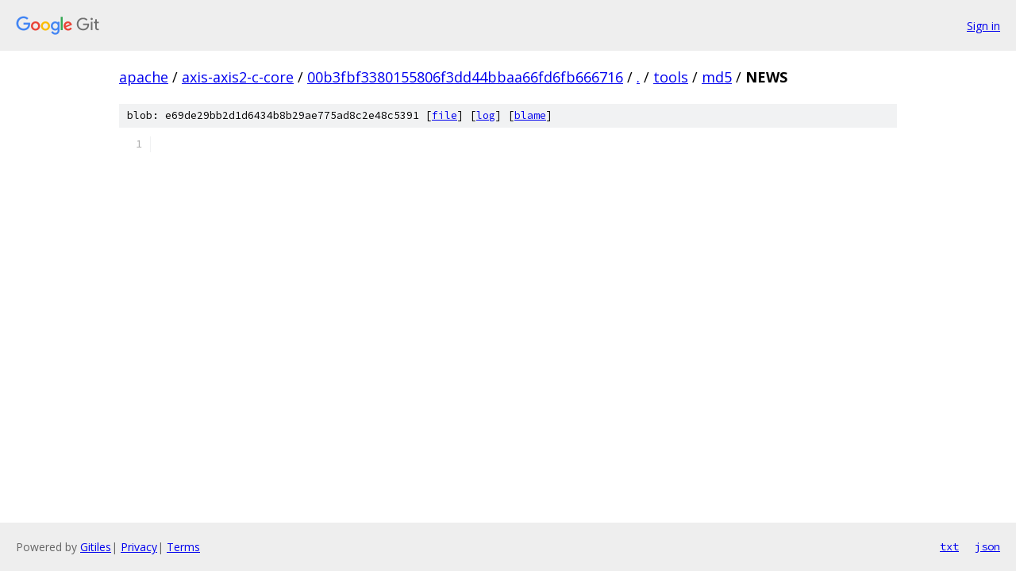

--- FILE ---
content_type: text/html; charset=utf-8
request_url: https://apache.googlesource.com/axis-axis2-c-core/+/00b3fbf3380155806f3dd44bbaa66fd6fb666716/tools/md5/NEWS
body_size: 846
content:
<!DOCTYPE html><html lang="en"><head><meta charset="utf-8"><meta name="viewport" content="width=device-width, initial-scale=1"><title>tools/md5/NEWS - axis-axis2-c-core - Git at Google</title><link rel="stylesheet" type="text/css" href="/+static/base.css"><link rel="stylesheet" type="text/css" href="/+static/prettify/prettify.css"><!-- default customHeadTagPart --></head><body class="Site"><header class="Site-header"><div class="Header"><a class="Header-image" href="/"><img src="//www.gstatic.com/images/branding/lockups/2x/lockup_git_color_108x24dp.png" width="108" height="24" alt="Google Git"></a><div class="Header-menu"> <a class="Header-menuItem" href="https://accounts.google.com/AccountChooser?faa=1&amp;continue=https://apache.googlesource.com/login/axis-axis2-c-core/%2B/00b3fbf3380155806f3dd44bbaa66fd6fb666716/tools/md5/NEWS">Sign in</a> </div></div></header><div class="Site-content"><div class="Container "><div class="Breadcrumbs"><a class="Breadcrumbs-crumb" href="/?format=HTML">apache</a> / <a class="Breadcrumbs-crumb" href="/axis-axis2-c-core/">axis-axis2-c-core</a> / <a class="Breadcrumbs-crumb" href="/axis-axis2-c-core/+/00b3fbf3380155806f3dd44bbaa66fd6fb666716">00b3fbf3380155806f3dd44bbaa66fd6fb666716</a> / <a class="Breadcrumbs-crumb" href="/axis-axis2-c-core/+/00b3fbf3380155806f3dd44bbaa66fd6fb666716/">.</a> / <a class="Breadcrumbs-crumb" href="/axis-axis2-c-core/+/00b3fbf3380155806f3dd44bbaa66fd6fb666716/tools">tools</a> / <a class="Breadcrumbs-crumb" href="/axis-axis2-c-core/+/00b3fbf3380155806f3dd44bbaa66fd6fb666716/tools/md5">md5</a> / <span class="Breadcrumbs-crumb">NEWS</span></div><div class="u-sha1 u-monospace BlobSha1">blob: e69de29bb2d1d6434b8b29ae775ad8c2e48c5391 [<a href="/axis-axis2-c-core/+/00b3fbf3380155806f3dd44bbaa66fd6fb666716/tools/md5/NEWS">file</a>] [<a href="/axis-axis2-c-core/+log/00b3fbf3380155806f3dd44bbaa66fd6fb666716/tools/md5/NEWS">log</a>] [<a href="/axis-axis2-c-core/+blame/00b3fbf3380155806f3dd44bbaa66fd6fb666716/tools/md5/NEWS">blame</a>]</div><table class="FileContents"><tr class="u-pre u-monospace FileContents-line"><td class="u-lineNum u-noSelect FileContents-lineNum" data-line-number="1"></td><td class="FileContents-lineContents" id="1"></td></tr></table><script nonce="H4Gfj2aiLdTDhxnn83l2QQ">for (let lineNumEl of document.querySelectorAll('td.u-lineNum')) {lineNumEl.onclick = () => {window.location.hash = `#${lineNumEl.getAttribute('data-line-number')}`;};}</script></div> <!-- Container --></div> <!-- Site-content --><footer class="Site-footer"><div class="Footer"><span class="Footer-poweredBy">Powered by <a href="https://gerrit.googlesource.com/gitiles/">Gitiles</a>| <a href="https://policies.google.com/privacy">Privacy</a>| <a href="https://policies.google.com/terms">Terms</a></span><span class="Footer-formats"><a class="u-monospace Footer-formatsItem" href="?format=TEXT">txt</a> <a class="u-monospace Footer-formatsItem" href="?format=JSON">json</a></span></div></footer></body></html>